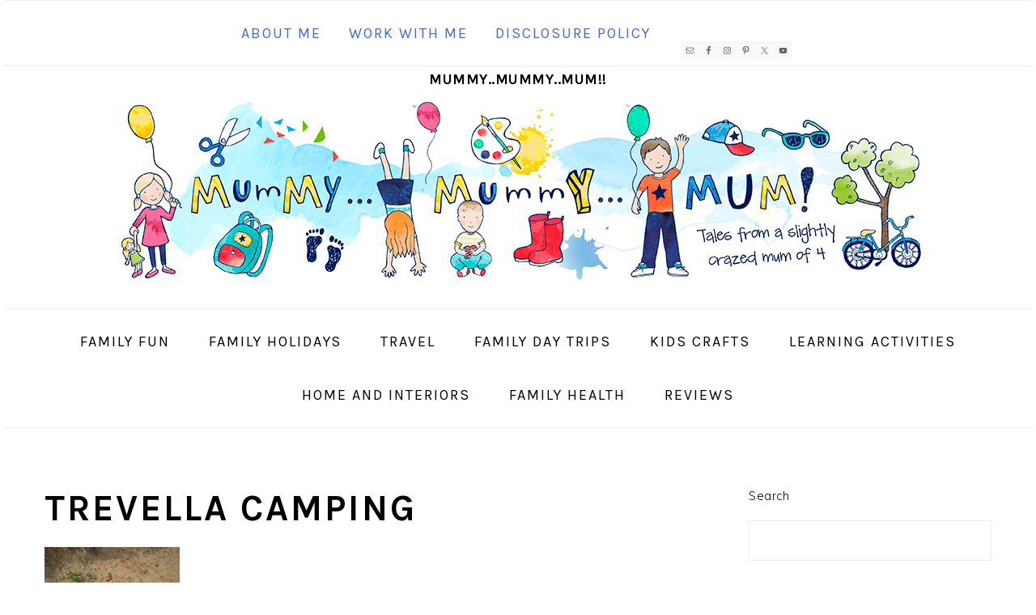

--- FILE ---
content_type: text/html; charset=utf-8
request_url: https://www.google.com/recaptcha/api2/aframe
body_size: 268
content:
<!DOCTYPE HTML><html><head><meta http-equiv="content-type" content="text/html; charset=UTF-8"></head><body><script nonce="lWIxIqVTYueHJLxV4L_m6g">/** Anti-fraud and anti-abuse applications only. See google.com/recaptcha */ try{var clients={'sodar':'https://pagead2.googlesyndication.com/pagead/sodar?'};window.addEventListener("message",function(a){try{if(a.source===window.parent){var b=JSON.parse(a.data);var c=clients[b['id']];if(c){var d=document.createElement('img');d.src=c+b['params']+'&rc='+(localStorage.getItem("rc::a")?sessionStorage.getItem("rc::b"):"");window.document.body.appendChild(d);sessionStorage.setItem("rc::e",parseInt(sessionStorage.getItem("rc::e")||0)+1);localStorage.setItem("rc::h",'1769573997837');}}}catch(b){}});window.parent.postMessage("_grecaptcha_ready", "*");}catch(b){}</script></body></html>